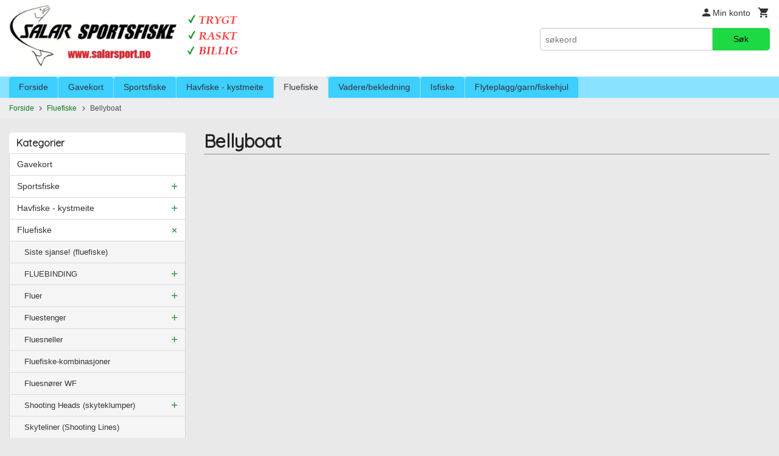

--- FILE ---
content_type: text/html
request_url: https://www.salarsport.no/butikk/fluefiske/bellyboat
body_size: 14420
content:
<!DOCTYPE html>

<!--[if IE 7]>    <html class="lt-ie10 lt-ie9 lt-ie8 ie7 no-js" lang="no"> <![endif]-->
<!--[if IE 8]>    <html class="lt-ie10 lt-ie9 ie8 no-js" lang="no"> <![endif]-->
<!--[if IE 9]>    <html class="lt-ie10 ie9 no-js" lang="no"> <![endif]-->
<!--[if (gt IE 9)|!(IE)]><!--> <html class="no-js" lang="no"> <!--<![endif]-->

<head prefix="og: http://ogp.me/ns# fb: http://ogp.me/ns/fb# product: http://ogp.me/ns/product#">
    <meta http-equiv="Content-Type" content="text/html; charset=UTF-8">
    <meta http-equiv="X-UA-Compatible" content="IE=edge">
    
                    <title>Bellyboat | Salar Sportsfiske</title>
        

    <meta name="description" content="Stort utvalg i sportsfiske, fluefiske, kystmeite og havfiske. Rask levering.">

    <meta name="keywords" content="">

<meta name="csrf-token" content="6HRuFifwecpZ9H9f26qRIzDIqzYjp9D44KWYI7WH">    <link rel="shortcut icon" href="/favicon.ico">
            <meta property="og:image" content="https://www.salarsport.no/assets/img/630/630/bilder_nettbutikk/2acbf820ef83fa6cc8c94413e02007e1-image.jpeg">
    <meta property="og:image:width" content="610">
    <meta property="og:image:height" content="450">


    <meta property="og:title" content="Bellyboat">
<meta property="og:type" content="product.group">


    <meta property="og:description" content="Stort utvalg i sportsfiske, fluefiske, kystmeite og havfiske. Rask levering.">

<meta property="og:url" content="https://www.salarsport.no/butikk/fluefiske/bellyboat">
<meta property="og:site_name" content="Salar Sportsfiske">
<meta property="og:locale" content="nb_NO"><!-- Pioneer scripts & style -->
<meta name="viewport" content="width=device-width, initial-scale=1.0, minimum-scale=1">
<!-- Android Lollipop theme support: http://updates.html5rocks.com/2014/11/Support-for-theme-color-in-Chrome-39-for-Android -->
<meta name="theme-color" content="#1DDA44">

<link href="/assets/themes/essence/css/essence.compiled.css?ver=1739133138" rel="preload" as="style">
<link href="/assets/themes/essence/css/essence.compiled.css?ver=1739133138" rel="stylesheet" type="text/css">


<script type="text/javascript" src="/assets/js/modernizr.min-dev.js"></script>
<script>
    window.FEATURES = (function() {
        var list = {"16":1,"24ai":1,"24chat":1,"24marketing":1,"24nb":1,"api":1,"barcode_order":1,"batch_process":1,"blog":1,"boxpacker":1,"criteo":1,"customer_stock_notification":1,"dhl":1,"discount":1,"discount_marketing_link":1,"dropshipping":1,"email_redesign":1,"facebook_dpa":1,"facebook_product_catalog":1,"fiken":1,"frontendfaq":1,"giftcard":1,"google_analytics_4":1,"google_shopping":1,"localization":1,"logistra_return_label":1,"mailmojo":1,"mega_menu":1,"modal_cart":1,"modal_cart_free_shipping_reminder":1,"modal_cart_products":1,"newsletter":1,"om2_multihandling":1,"om2_orderItemCustomSendDate":1,"pickuppoints":1,"pickuppoints_custom":1,"popup_module":1,"printnode":1,"product_bundles":1,"product_image_slider":1,"product_management_2":1,"product_management_2_customize_layout":1,"reseller":1,"slider":1,"snapchat":1,"stock_reminders":1,"text":1,"thumb_attribute_connection":1,"tripletex":1,"two":1,"two_search_api":1,"update_price_on_attribute_change":1,"users":1,"webshop":1};

        return {
            get: function(name) { return name in list; }
        };
    })();

    if (window.FEATURES.get('facebook_dpa')) {
                facebook_dpa_id = "832937077160450";
            }

</script>

   

<script async src="https://client.24nettbutikk.chat/embed.js" data-chat-id=""></script><script>function chat(){(window.lvchtarr=window.lvchtarr||[]).push(arguments)}</script><script>chat('placement', 'bottom-right');</script><!-- Global site tag (gtag.js) - Google Analytics -->
<script type="text/plain" data-category="analytics" async src="https://www.googletagmanager.com/gtag/js?id=G-82S7M9N0KV"></script>
<script type="text/plain" data-category="analytics">
  window.dataLayer = window.dataLayer || [];
  function gtag(){dataLayer.push(arguments);}
  gtag('js', new Date());

      gtag('config', 'G-9YCC3FPT92');
    gtag('config', 'G-82S7M9N0KV', {
      theme: 'essence',
      activeCheckout: 'apollo'
  });
</script>

<script>
    class Item {
        product = {};

        constructor(product) {
            this.product = product;
        }

        #setItemVariant() {
            this.product.item_variant = Array.from(document.querySelectorAll('div.product__attribute'))
                ?.reduce((previousValue, currentValue, currentIndex, array) => {
                    let selectOptions = Array.from(currentValue.children[1].children[0].children);

                    if (!selectOptions.some(option => option.tagName === 'OPTGROUP')) {
                        let attribute = currentValue.children[0].children[0].innerHTML;
                        let value = selectOptions.find(attributeValue => attributeValue.selected).innerHTML;

                        return previousValue += `${attribute}: ${value}${array.length && currentIndex !== array.length - 1 ? ', ' : ''}`;
                    }
                }, '');
        }

        #attachEventListeners() {
            document.querySelectorAll('select.js-attribute').forEach(selector => selector.addEventListener('change', () => this.#setItemVariant()));

            const buyProductButton = document.querySelector('button.js-product__buy-button');

            if (buyProductButton) {
                buyProductButton.addEventListener('click', () => {
                    gtag('event', 'add_to_cart', {
                        currency: 'NOK',
                        value: this.product.value,
                        items: [{ ...this.product, quantity: parseInt(document.getElementById('buy_count').value) }]
                    });
                });
            }

            const buyBundleButton = document.querySelector('button.js-bundle__buy-button');

            if (buyBundleButton) {
                buyBundleButton.addEventListener('click', () => {
                    gtag('event', 'add_to_cart', {
                        currency: 'NOK',
                        value: this.product.value,
                        items: [this.product]
                    });
                });
            }

            const wishListButton = document.querySelector('.product__wishlist-button:not(.disabled)');

            if (wishListButton) {
                wishListButton.addEventListener('click', () => {
                    gtag('event', 'add_to_wishlist', {
                        currency: 'NOK',
                        value: this.product.value,
                        items: [{ ...this.product, quantity: parseInt(document.getElementById('buy_count').value) }],
                    });
                });
            }
        }

        async initialize() {
            await this.#setItemVariant();
            this.#attachEventListeners();

            gtag('event', 'view_item', {
                currency: 'NOK',
                value: this.product.value,
                items: [this.product]
            });
        }
    }
</script>
<!-- Google Analytics -->
<script type="text/plain" data-category="analytics">

    (function (i, s, o, g, r, a, m) {
        i['GoogleAnalyticsObject'] = r;
        i[r] = i[r] || function () {
            (i[r].q = i[r].q || []).push(arguments)
        }, i[r].l = 1 * new Date();
        a = s.createElement(o),
            m = s.getElementsByTagName(o)[0];
        a.async = 1;
        a.src = g;
        m.parentNode.insertBefore(a, m)
    })(window, document, 'script', '//www.google-analytics.com/analytics.js', 'ga');

        ga('create', 'UA-135361058-1', 'auto');
        
    ga('create', 'UA-24343184-8', 'auto', '24nb');

        ga('24nb.send', 'pageview');

    
        ga('send', 'pageview');

    
    
</script>
<div id="sincos-sc"></div>

<script>
    window.SERVER_DATA={"checkoutUrl":"apollo","cartFullHeight":1,"languageId":"1","currency":"NOK","usesFreeShippingReminder":false,"freeShippingCutoff":"8000","useProductUpSell":true,"googleAnalytics4Enabled":true};
</script>
<script src="/js/slider-cart.js?v=92f548de5fc28f3f8f7079c8ad30e93f" type="text/javascript"></script>
<script src="https://assets.mailmojo.no/sdk.js" data-token="L91ey9pBwiCvR0uCIO8KALuOZnySFC" async></script>
<meta name="google-site-verification" content="8Qnypyr6D4AZVZd1VjoLbUfkB8VJlUTyutndGSLaQzk" />


<link rel="stylesheet" href="/css/cookie_consent.css">
<script defer src="/js/cookie_consent.js"></script>
<script>
    window.dataLayer = window.dataLayer || [];
    function gtag(){dataLayer.push(arguments);}

    // Set default consent to 'denied' as a placeholder
    // Determine actual values based on your own requirements
    gtag('consent', 'default', {
        'ad_storage': 'denied',
        'ad_user_data': 'denied',
        'ad_personalization': 'denied',
        'analytics_storage': 'denied',
        'url_passthrough': 'denied'
    });

</script>

<script>

    window.addEventListener('load', function(){

        CookieConsent.run({
            cookie: {
                name: 'cookie_consent_cookie',
                domain: window.location.hostname,
                path: '/',
                expiresAfterDays: 30,
                sameSite: 'Lax'
            },
            disablePageInteraction: true,
            guiOptions: {
                consentModal: {
                    layout: 'box inline',
                    position: 'middle center',
                    equalWeightButtons: false,
                }
            },
            categories: {
                necessary: {
                    enabled: true,
                    readonly: true,
                },
                analytics: {},
                targeting: {}
            },
            language: {
                default: 'no',
                translations: {
                    no: {
                        consentModal: {
                            title: 'Vi bruker cookies!',
                            description: '<p>Vi benytter første- og tredjeparts cookies (informasjonskapsler).</p><br><br><p>Cookies bruker til: </p><br><ul style="padding-left:3px;"><li>Nødvendige funksjoner på nettsiden</li><li>Analyse og statistikk</li><li>Markedsføring som kan brukes for personlig tilpasning av annonser</li></ul><br><p>Velg “Godta alle” om du aksepterer vår bruk av cookie. Hvis du ønsker å endre på cookie-innstillingene, velg “La meg velge selv”.</p><br><p>Les mer om vår Cookie policy <a href="/side/cookies">her.</a></p>',
                            acceptAllBtn: 'Godta alle',
                            acceptNecessaryBtn: 'Godta kun nødvendige',
                            showPreferencesBtn: 'La meg velge selv',
                        },
                        preferencesModal: {
                            title: 'Innstillinger',
                            acceptAllBtn: 'Godta alle',
                            acceptNecessaryBtn: 'Godta kun nødvendige',
                            savePreferencesBtn: 'Lagre og godta innstillinger',
                            closeIconLabel: 'Lukk',
                            sections: [
                                {
                                    title: 'Bruk av cookies 📢',
                                    description: 'Vi bruker cookies for å sikre deg en optimal opplevelse i nettbutikken vår. Noen cookies er påkrevd for at nettbutikken skal fungere. Les mer om vår <a href="/side/sikkerhet_og_personvern" class="cc-link">personvernerklæring</a>.'
                                },
                                {
                                    title: 'Helt nødvendige cookies',
                                    description: 'Cookies som er helt nødvendig for at nettbutikken skal fungere. Man får ikke handlet i nettbutikken uten disse.',
                                },
                                {
                                    title: 'Cookies rundt analyse og oppsamling av statistikk',
                                    description: 'Cookie som lagrer anonym statistikk av besøkende i nettbutikken. Disse brukes av nettbutikkeier for å lære seg mer om hvem publikummet sitt er.',
                                    linkedCategory: 'analytics'
                                },
                                {
                                    title: 'Cookies rundt markedsføring og retargeting',
                                    description: 'Cookies som samler informasjon om din bruk av nettsiden slik at markedsføring kan tilpasses deg.',
                                    linkedCategory: 'targeting'
                                },
                                {
                                    title: 'Mer informasjon',
                                    description: 'Ved spørsmål om vår policy rundt cookies og dine valg, ta gjerne kontakt med oss på <a href="mailto:info@salarsport.no">info@salarsport.no</a>.'
                                }
                            ]
                        }
                    }
                }
            }
        });
    });
</script>

<script type="text/plain" data-category="targeting">
    window.dataLayer = window.dataLayer || [];
    function gtag(){ dataLayer.push(arguments); }
    gtag('consent', 'update', {
        'ad_storage': 'granted',
        'ad_user_data': 'granted',
        'ad_personalization': 'granted'
    });
</script>

<script type="text/plain" data-category="analytics">
    window.dataLayer = window.dataLayer || [];
    function gtag(){ dataLayer.push(arguments); }
    gtag('consent', 'update', {
        'analytics_storage': 'granted',
        'url_passthrough': 'granted'
    });
</script>

            <meta name="google-site-verification" content="ecWgy1m0sC1wlr6qJoGhz577_ORSVVVbuAwBoMssdaU" /></head>

<body class="">

    <a href="#main-content" class="sr-only">Gå til innholdet</a>

<div id="outer-wrap">
    <div id="inner-wrap" class="content-wrapper">

                                        <header id="top" role="banner" class="header-row">
    <div id="logo-row" class="header-bg">
    <div class="row">
        <div class="small-5 medium-4 columns">
            <div id="logo" class="logo-wrapper">
    <a href="https://www.salarsport.no/" class="neutral-link">

        
            <span class="vertical-pos-helper"></span><img src="/bilder_diverse/e43c6bcf93a180916a75fa8ed2146ca3e43c6bcf93a180916a75fa8ed2146ca3-image.png" alt="Stort utvalg i sportsfiske, fluefiske, kystmeite og havfiske. Rask levering." class="logo-img">

        
    </a>
</div>
        </div>
        <div class="small-7 medium-8 columns hide-for-print utilities">
            <div class="row">
                <div class="columns">
                    <ul class="nav--horizontal--right utils-nav" id="tools-nav">
                                                <li class="utils-nav__item">
                            <a href="/konto" class="neutral-link setting__button">
                                <i class="icon icon-person icon-large"></i><span>Min konto</span>
                            </a>
                        </li>
                        <li class="utils-nav__item">
                            <div class="cart-and-checkout right ">
    <a href="https://www.salarsport.no/kasse" class="neutral-link cart-button cart-button--empty">
        <i class="icon-shopping-cart cart-button__icon icon-large"></i><span class="cart-button__text">Handlevogn</span>
        <span class="cart-button__quantity">0</span>
        <span class="cart-button__sum">0,00</span>
        <span class="cart-button__currency">NOK</span>
    </a>

    <a href="https://www.salarsport.no/kasse" class="button show-for-medium-up checkout-button call-to-action-color-bg">Kasse <i class="icon-chevron-right cart-icon icon-large"></i></a>
</div>                        </li>
                    </ul>
                </div>
            </div>
            <div class="row show-for-large-up">
                <div class="columns">
                    <div class="header__search__wrapper">
                        <form action="https://www.salarsport.no/search" accept-charset="UTF-8" method="get" class="js-product-search-form" autocomplete="off">    <div class="row collapse postfix-radius">
        <div class="small-9 columns product-search">
            
<input type="text" name="q" value="" id="search-box__input" tabindex="0" maxlength="80" class="inputfelt_sokproduktmarg" placeholder="søkeord"  />
    <input type="submit" class="search-box__submit button small primary-color-bg hidden"  value="Søk"/>


    <div class="js-product-search-results product-search-results is-hidden">
        <p class="js-product-search__no-hits product-search__no-hits is-hidden">Ingen treff</p>
        <div class="js-product-search__container product-search__container is-hidden"></div>
        <p class="js-product-search__extra-hits product-search__extra-hits is-hidden">
            <a href="#" class="themed-nav">&hellip;vis flere treff (<span class="js-product-search__num-extra-hits"></span>)</a>
        </p>
    </div>
        </div>
        <div class="small-3 columns">
            <button type="submit" tabindex="0" class="button postfix js-product-search-submit primary-color-bg">Søk</button>
        </div>
    </div>
</form>                    </div>
                </div>
            </div>
        </div>
    </div>
</div></header>

<nav id="nav-compact" class="navigation-bg main-nav nav-compact hide-for-large-up hide-for-print">
    <div class="row">
        <div class="columns">
            <ul class="main-nav__top-level">
                <li class="left main-nav__item level-0">
                    <a id="nav-open-btn" href="#nav"><i class="icon-menu icon-large"></i> Meny</a>
                </li>
                <li class="right main-nav__item level-0">
                        <form action="https://www.salarsport.no/search" accept-charset="UTF-8" method="get" class="search-box__container" autocomplete="off">        
<input type="text" name="q" value="" id="search-box__input--small" tabindex="0" maxlength="80" class="inputfelt_sokproduktmarg search-box__input" placeholder="søkeord"  />
    <input type="submit" class="search-box__submit button small primary-color-bg hidden"  value="Søk"/>

    <label for="search-box__input--small" class="search-box__label"><span class="icon-search icon-large"></span></label>
        <input type="submit" id="search-submit">
    </form>                </li>
            </ul>
        </div>
    </div>
</nav><nav id="nav" class="navigation-bg main-nav nav-offcanvas js-arrow-key-nav hide-for-print" role="navigation">
    <div class="block row">
        <div class="columns"> 
            <h2 class="block-title nav-offcanvas__title">Produkter</h2>
                        <ul id="main-menu" class="sm main-nav__list level-0" data-mer="Mer">
<li class="main-nav__item level-0"><a class="main-nav__frontpage-link" href="http://www.salarsport.no">Forside</a></li><li class="main-nav__item level-0"><a href="/butikk/gavekort" >Gavekort</a></li><li class="main-nav__item parent level-0"><a href="/butikk/sportsfiske-diverse" >Sportsfiske</a><ul class="main-nav__submenu level-1" data-mer="Mer">
<li class="main-nav__item level-1"><a href="/butikk/sportsfiske-diverse/haspel-sneller" >Haspel-sneller</a></li><li class="main-nav__item level-1"><a href="/butikk/sportsfiske-diverse/haspelstenger-2019" >Haspelstenger </a></li><li class="main-nav__item level-1"><a href="/butikk/sportsfiske-diverse/haspel-kombinasjoner" >Haspel-kombinasjoner</a></li><li class="main-nav__item parent level-1"><a href="/butikk/sportsfiske-diverse/sluk-spinnere" >Sluk, wobblere...</a><ul class="main-nav__submenu level-2" data-mer="Mer">
<li class="main-nav__item level-2"><a href="/butikk/sportsfiske-diverse/sluk-spinnere/allround-sluker" >Tasmanian Devil</a></li><li class="main-nav__item level-2"><a href="/butikk/sportsfiske-diverse/sluk-spinnere/moresilda" >Møresilda</a></li><li class="main-nav__item level-2"><a href="/butikk/sportsfiske-diverse/sluk-spinnere/orretsluk" >Ørretsluker</a></li><li class="main-nav__item level-2"><a href="/butikk/sportsfiske-diverse/sluk-spinnere/sjoorretsluker" >Sjøørretsluker</a></li><li class="main-nav__item level-2"><a href="/butikk/sportsfiske-diverse/sluk-spinnere/laksesluker" >Laksesluker</a></li><li class="main-nav__item level-2"><a href="/butikk/sportsfiske-diverse/sluk-spinnere/sjosluk" >Sjøsluker</a></li><li class="main-nav__item level-2"><a href="/butikk/sportsfiske-diverse/sluk-spinnere/shads-1" >Shad</a></li><li class="main-nav__item level-2"><a href="/butikk/sportsfiske-diverse/sluk-spinnere/wobblers" >Wobblere</a></li></ul>
</li><li class="main-nav__item level-1"><a href="/butikk/sportsfiske-diverse/agn" >Agn/luktstoff</a></li><li class="main-nav__item level-1"><a href="/butikk/sportsfiske-diverse/svivler-hemper-splittringer" >Svivler, hemper....</a></li><li class="main-nav__item level-1"><a href="/butikk/sportsfiske-diverse/snorer-liner" >Liner, mono & braid</a></li><li class="main-nav__item parent level-1"><a href="/butikk/sportsfiske-diverse/kroker" >Kroker</a><ul class="main-nav__submenu level-2" data-mer="Mer">
<li class="main-nav__item level-2"><a href="/butikk/sportsfiske-diverse/kroker/enkelkroker" >Enkelkroker</a></li><li class="main-nav__item level-2"><a href="/butikk/sportsfiske-diverse/kroker/trippelkroker" >Trippelkroker</a></li></ul>
</li><li class="main-nav__item level-1"><a href="/butikk/sportsfiske-diverse/skrin-bokser-vesker" >Skrin, bokser, vesker</a></li><li class="main-nav__item level-1"><a href="/butikk/sportsfiske-diverse/bly-sokker" >Bly, søkker</a></li><li class="main-nav__item level-1"><a href="/butikk/sportsfiske-diverse/kastedupper" >Kastedupper</a></li><li class="main-nav__item level-1"><a href="/butikk/sportsfiske-diverse/hav-klepp" >Håv & klepp</a></li><li class="main-nav__item level-1"><a href="/butikk/sportsfiske-diverse/verktoy" >Verktøy & vekter</a></li><li class="main-nav__item level-1"><a href="/butikk/sportsfiske-diverse/stangringer" >Stangringer</a></li><li class="main-nav__item level-1"><a href="/butikk/sportsfiske-diverse/oter" >Oter</a></li></ul>
</li><li class="main-nav__item parent level-0"><a href="/butikk/havfiske-kystmeite" >Havfiske - kystmeite</a><ul class="main-nav__submenu level-1" data-mer="Mer">
<li class="main-nav__item level-1"><a href="/butikk/havfiske-kystmeite/sneller" >Havfiskesneller</a></li><li class="main-nav__item level-1"><a href="/butikk/havfiske-kystmeite/stenger" >Havfiskestenger</a></li><li class="main-nav__item level-1"><a href="/butikk/havfiske-kystmeite/kombinasjoner-1" >Havfiske-pakker</a></li><li class="main-nav__item level-1"><a href="/butikk/havfiske-kystmeite/stenger-kystmeite-surfcasting" >Stenger- kystmeite/surfcasting</a></li><li class="main-nav__item level-1"><a href="/butikk/havfiske-kystmeite/sneller-kystmeite-surfcasting" >Sneller- kystmeite/surfcasting</a></li><li class="main-nav__item parent level-1"><a href="/butikk/havfiske-kystmeite/liner-braid-mono" >Liner (braid & mono)</a><ul class="main-nav__submenu level-2" data-mer="Mer">
<li class="main-nav__item level-2"><a href="/butikk/havfiske-kystmeite/liner-braid-mono/fortomsmateriale-1" >Fortomsmateriale</a></li><li class="main-nav__item level-2"><a href="/butikk/havfiske-kystmeite/liner-braid-mono/braid-mono-1" >Braid & mono 1</a></li></ul>
</li><li class="main-nav__item parent level-1"><a href="/butikk/havfiske-kystmeite/oppheng1" >Hav/sjøfiske-oppheng</a><ul class="main-nav__submenu level-2" data-mer="Mer">
<li class="main-nav__item level-2"><a href="/butikk/havfiske-kystmeite/oppheng1/havfiskeoppheng1" >Havfiskeoppheng</a></li><li class="main-nav__item level-2"><a href="/butikk/havfiske-kystmeite/oppheng1/hekler1" >Sjøfiske-hekler</a></li><li class="main-nav__item level-2"><a href="/butikk/havfiske-kystmeite/oppheng1/surfcasting-kystmeiteoppheng" >Surfcasting-kystmeiteoppheng</a></li></ul>
</li><li class="main-nav__item level-1"><a href="/butikk/havfiske-kystmeite/shads" >Shads</a></li><li class="main-nav__item level-1"><a href="/butikk/havfiske-kystmeite/pilk" >Pilk</a></li><li class="main-nav__item level-1"><a href="/butikk/havfiske-kystmeite/attraktor1" >Attraktor</a></li><li class="main-nav__item level-1"><a href="/butikk/havfiske-kystmeite/kroker-sjo-havfiske" >Kroker (sjø/havfiske)</a></li><li class="main-nav__item level-1"><a href="/butikk/havfiske-kystmeite/swivels-snaps-1" >Swivels & Snaps</a></li><li class="main-nav__item level-1"><a href="/butikk/havfiske-kystmeite/gummimakk-jighaler" >Gummimakk, tinnbeit</a></li><li class="main-nav__item level-1"><a href="/butikk/havfiske-kystmeite/hoder-oyer-jigghoder" >Hoder, øyer, jigghoder</a></li><li class="main-nav__item level-1"><a href="/butikk/havfiske-kystmeite/agnbom" >Agnbom, glidebom</a></li><li class="main-nav__item level-1"><a href="/butikk/havfiske-kystmeite/surfcasting-tilbehor" >Surfcasting-tilbehør</a></li><li class="main-nav__item level-1"><a href="/butikk/havfiske-kystmeite/blysokker1" >Blysøkker</a></li><li class="main-nav__item level-1"><a href="/butikk/havfiske-kystmeite/agntrad-agnstrompe" >Agntråd, agnstrømpe</a></li><li class="main-nav__item level-1"><a href="/butikk/havfiske-kystmeite/bags-rig-winders-tacklemapper" >Bags, rig winders, tacklemapper</a></li><li class="main-nav__item level-1"><a href="/butikk/havfiske-kystmeite/agn-diverse" >Agn, diverse</a></li><li class="main-nav__item level-1"><a href="/butikk/havfiske-kystmeite/tilbehor-havkystmeite" >Tilbehør (hav/kystmeite)</a></li><li class="main-nav__item level-1"><a href="/butikk/havfiske-kystmeite/tripod-stangholdere" >Tripod, stangholdere, nappvarslerer</a></li></ul>
</li><li class="main-nav__item selected parent level-0"><a href="/butikk/fluefiske" >Fluefiske</a><ul class="main-nav__submenu active level-1" data-mer="Mer">
<li class="main-nav__item selected_sibl level-1"><a href="/butikk/fluefiske/restesalg-fluefiske" >Siste sjanse! (fluefiske)</a></li><li class="main-nav__item selected_sibl parent level-1"><a href="/butikk/fluefiske/fluebinding" >FLUEBINDING</a><ul class="main-nav__submenu level-2" data-mer="Mer">
<li class="main-nav__item level-2"><a href="/butikk/fluefiske/fluebinding/fluebindersett" >Fluebindersett</a></li><li class="main-nav__item level-2"><a href="/butikk/fluefiske/fluebinding/bindestikker-1" >Bindestikker, tubeholdere</a></li><li class="main-nav__item level-2"><a href="/butikk/fluefiske/fluebinding/tradholdere" >Trådholder, verktøy</a></li><li class="main-nav__item level-2"><a href="/butikk/fluefiske/fluebinding/krok" >Fluebinderkrok</a></li><li class="main-nav__item level-2"><a href="/butikk/fluefiske/fluebinding/lakk-lim-epoxy" >Lakk, UV-lim, Superlim</a></li><li class="main-nav__item level-2"><a href="/butikk/fluefiske/fluebinding/bindetrad" >Bindetråd</a></li><li class="main-nav__item level-2"><a href="/butikk/fluefiske/fluebinding/tinsel-floss-flatbraid" >Tinsel, floss & flatbraid</a></li><li class="main-nav__item level-2"><a href="/butikk/fluefiske/fluebinding/dubbing-kroppsmateriale" >Dubbing, kroppsmateriale</a></li><li class="main-nav__item level-2"><a href="/butikk/fluefiske/fluebinding/har" >Hår</a></li><li class="main-nav__item level-2"><a href="/butikk/fluefiske/fluebinding/fjar" >Fjær, nakker</a></li><li class="main-nav__item level-2"><a href="/butikk/fluefiske/fluebinding/flash-syntetisk" >Flash, syntetisk</a></li><li class="main-nav__item level-2"><a href="/butikk/fluefiske/fluebinding/oynehoder" >Øyne/hoder</a></li><li class="main-nav__item level-2"><a href="/butikk/fluefiske/fluebinding/pro-sportfisher" >Tubeflue-materialer</a></li><li class="main-nav__item level-2"><a href="/butikk/fluefiske/fluebinding/diverse-fluebinding" >Diverse fluebinding</a></li></ul>
</li><li class="main-nav__item selected_sibl parent level-1"><a href="/butikk/fluefiske/fluer" >Fluer</a><ul class="main-nav__submenu level-2" data-mer="Mer">
<li class="main-nav__item level-2"><a href="/butikk/fluefiske/fluer/laksefluer-1" >Laksefluer</a></li><li class="main-nav__item level-2"><a href="/butikk/fluefiske/fluer/orretfluer" >Ørretfluer</a></li><li class="main-nav__item level-2"><a href="/butikk/fluefiske/fluer/sjoorretfluer" >Sjøørretfluer</a></li><li class="main-nav__item level-2"><a href="/butikk/fluefiske/fluer/fluesett" >Fluesett</a></li></ul>
</li><li class="main-nav__item selected_sibl parent level-1"><a href="/butikk/fluefiske/fluestenger" >Fluestenger</a><ul class="main-nav__submenu level-2" data-mer="Mer">
<li class="main-nav__item level-2"><a href="/butikk/fluefiske/fluestenger/nam-flyrods" >NAM Fly Rods</a></li><li class="main-nav__item level-2"><a href="/butikk/fluefiske/fluestenger/primal-fly-rods" >Primal Fly Rods</a></li><li class="main-nav__item level-2"><a href="/butikk/fluefiske/fluestenger/scott" >Scott Fly Rods</a></li><li class="main-nav__item level-2"><a href="/butikk/fluefiske/fluestenger/guideline" >Guideline Fly Rods</a></li><li class="main-nav__item level-2"><a href="/butikk/fluefiske/fluestenger/hardy" >Hardy Fly Rods</a></li><li class="main-nav__item level-2"><a href="/butikk/fluefiske/fluestenger/g-loomis-fly-rods" >G. Loomis Fly Rods</a></li></ul>
</li><li class="main-nav__item selected_sibl parent level-1"><a href="/butikk/fluefiske/fluesneller" >Fluesneller</a><ul class="main-nav__submenu level-2" data-mer="Mer">
<li class="main-nav__item level-2"><a href="/butikk/fluefiske/fluesneller/einarsson-fly-reels" >Einarsson Fly Reels</a></li><li class="main-nav__item level-2"><a href="/butikk/fluefiske/fluesneller/lamson-sneller" >Lamson sneller</a></li><li class="main-nav__item level-2"><a href="/butikk/fluefiske/fluesneller/primal-fly-reels" >Flylab Fly Reels</a></li><li class="main-nav__item level-2"><a href="/butikk/fluefiske/fluesneller/hardy-sneller" >Hardy sneller</a></li><li class="main-nav__item level-2"><a href="/butikk/fluefiske/fluesneller/guideline-sneller" >Guideline sneller</a></li><li class="main-nav__item level-2"><a href="/butikk/fluefiske/fluesneller/froedinflies-1" >Frödinflies Reels</a></li><li class="main-nav__item level-2"><a href="/butikk/fluefiske/fluesneller/greys" >Greys Reels</a></li><li class="main-nav__item level-2"><a href="/butikk/fluefiske/fluesneller/abel-fly-reels" >Abel Fly Reels</a></li></ul>
</li><li class="main-nav__item selected_sibl level-1"><a href="/butikk/fluefiske/fluefiske-pakker" >Fluefiske-kombinasjoner</a></li><li class="main-nav__item selected_sibl level-1"><a href="/butikk/fluefiske/fluesnorer-wf" >Fluesnører WF</a></li><li class="main-nav__item selected_sibl parent level-1"><a href="/butikk/fluefiske/shooting-heads" >Shooting Heads (skyteklumper)</a><ul class="main-nav__submenu level-2" data-mer="Mer">
<li class="main-nav__item level-2"><a href="/butikk/fluefiske/shooting-heads/sa-headway" >Scientific Anglers</a></li><li class="main-nav__item level-2"><a href="/butikk/fluefiske/shooting-heads/nam-shooting-heads" >NAM Shooting Heads</a></li><li class="main-nav__item level-2"><a href="/butikk/fluefiske/shooting-heads/rio" >RIO</a></li><li class="main-nav__item level-2"><a href="/butikk/fluefiske/shooting-heads/guideline-3d-1" >Guideline</a></li><li class="main-nav__item level-2"><a href="/butikk/fluefiske/shooting-heads/froedinflies-2" >Frödinflies Shooting Heads</a></li><li class="main-nav__item level-2"><a href="/butikk/fluefiske/shooting-heads/fluesnore-oppbevaring" >Fluesnøre - oppbevaring</a></li></ul>
</li><li class="main-nav__item selected_sibl level-1"><a href="/butikk/fluefiske/skyteliner" >Skyteliner (Shooting Lines)</a></li><li class="main-nav__item selected_sibl level-1"><a href="/butikk/fluefiske/backing-gel-spun" >Backing (gel spun/dacron)</a></li><li class="main-nav__item selected_sibl parent level-1"><a href="/butikk/fluefiske/fortom-tippet" >Fortom - tippet</a><ul class="main-nav__submenu level-2" data-mer="Mer">
<li class="main-nav__item level-2"><a href="/butikk/fluefiske/fortom-tippet/tippet-fortomsmateriale" >Tippet - fortomsmateriale</a></li><li class="main-nav__item level-2"><a href="/butikk/fluefiske/fortom-tippet/ferdige-fortommer" >Fortommer (mono, fluorcarbon)</a></li><li class="main-nav__item level-2"><a href="/butikk/fluefiske/fortom-tippet/polyleaders-sonar-leaders" >Poly Leaders, Sonar-leaders</a></li><li class="main-nav__item level-2"><a href="/butikk/fluefiske/fortom-tippet/tilbehor-1" >Tilbehør</a></li></ul>
</li><li class="main-nav__item selected_sibl parent level-1"><a href="/butikk/fluefiske/fluebokser" >Fluebokser</a><ul class="main-nav__submenu level-2" data-mer="Mer">
<li class="main-nav__item level-2"><a href="/butikk/fluefiske/fluebokser/c6f-bokser-medium" >C&F bokser</a></li><li class="main-nav__item level-2"><a href="/butikk/fluefiske/fluebokser/guideline-fluebokser" >Guideline fluebokser</a></li><li class="main-nav__item level-2"><a href="/butikk/fluefiske/fluebokser/froedin-salar-fluebokser" >Frödin Salar fluebokser</a></li></ul>
</li><li class="main-nav__item selected_sibl level-1"><a href="/butikk/fluefiske/diverse" >Linekurver</a></li><li class="main-nav__item selected_sibl parent level-1"><a href="/butikk/fluefiske/briller" >Briller</a><ul class="main-nav__submenu level-2" data-mer="Mer">
<li class="main-nav__item level-2"><a href="/butikk/fluefiske/briller/guideline-briller" >Guideline briller</a></li><li class="main-nav__item level-2"><a href="/butikk/fluefiske/briller/bajio-briller" >BAJIO briller</a></li><li class="main-nav__item level-2"><a href="/butikk/fluefiske/briller/smith-briller" >SMITH briller</a></li><li class="main-nav__item level-2"><a href="/butikk/fluefiske/briller/briller-tilbehor" >Briller, tilbehør</a></li></ul>
</li><li class="main-nav__item selected_sibl parent level-1"><a href="/butikk/fluefiske/verktoy" >Verktøy</a><ul class="main-nav__submenu level-2" data-mer="Mer">
<li class="main-nav__item level-2"><a href="/butikk/fluefiske/verktoy/forceps" >Clippers & Forceps</a></li><li class="main-nav__item level-2"><a href="/butikk/fluefiske/verktoy/verktoy-holdere" >Tilbehør, verktøy</a></li></ul>
</li><li class="main-nav__item selected_sibl level-1"><a href="/butikk/fluefiske/preparater" >Flyte/synkemidler</a></li><li class="main-nav__item selected_sibl level-1"><a href="/butikk/fluefiske/snore-preparater" >Snøre-midler</a></li><li class="main-nav__item selected_sibl level-1"><a href="/butikk/fluefiske/bags-packs-tilbehor" >Bags & packs</a></li><li class="main-nav__item selected_sibl level-1"><a href="/butikk/fluefiske/haver" >Håver, tilbehør, vadestav</a></li><li class="main-nav__item selected_sibl level-1"><a href="/butikk/fluefiske/stangholdere" >Stangholdere</a></li><li class="main-nav__item selected_sibl level-1"><a href="/butikk/fluefiske/linekurver-line-basket" >Lim, løkker, div.</a></li></ul>
</li><li class="main-nav__item parent level-0"><a href="/butikk/vadere-bekledning" >Vadere/bekledning</a><ul class="main-nav__submenu level-1" data-mer="Mer">
<li class="main-nav__item level-1"><a href="/butikk/vadere-bekledning/impregnering-vask" >Impregnering, lappesaker, vask</a></li><li class="main-nav__item level-1"><a href="/butikk/vadere-bekledning/caps" >Caps,hatter & luer</a></li><li class="main-nav__item level-1"><a href="/butikk/vadere-bekledning/primaloft" >Primaloft, isolasjon</a></li><li class="main-nav__item level-1"><a href="/butikk/vadere-bekledning/vadepakker" >Vadepakker</a></li><li class="main-nav__item level-1"><a href="/butikk/vadere-bekledning/vadebukser" >Vadebukser</a></li><li class="main-nav__item level-1"><a href="/butikk/vadere-bekledning/vadesko" >Vadesko</a></li><li class="main-nav__item level-1"><a href="/butikk/vadere-bekledning/jakker" >Jakker</a></li><li class="main-nav__item level-1"><a href="/butikk/vadere-bekledning/fleece-undertoy" >Fleece & undertøy</a></li><li class="main-nav__item level-1"><a href="/butikk/vadere-bekledning/bugstopper" >Bugstopper</a></li><li class="main-nav__item level-1"><a href="/butikk/vadere-bekledning/skjorter-bukser-genser" >Skjorter, t-skjorter & hoody </a></li><li class="main-nav__item level-1"><a href="/butikk/vadere-bekledning/vester" >Vester</a></li><li class="main-nav__item level-1"><a href="/butikk/vadere-bekledning/sokker" >Sokker</a></li><li class="main-nav__item level-1"><a href="/butikk/vadere-bekledning/hansker" >Hansker</a></li><li class="main-nav__item level-1"><a href="/butikk/vadere-bekledning/vadestovler" >Vadestøvler</a></li><li class="main-nav__item level-1"><a href="/butikk/vadere-bekledning/tilbehor" >Tilbehør</a></li></ul>
</li><li class="main-nav__item level-0"><a href="/butikk/isfiske" >Isfiske </a></li><li class="main-nav__item level-0"><a href="/butikk/fiskehjul" >Flyteplagg/garn/fiskehjul</a></li></ul>
        </div>
    </div>

            <a class="main-nav__close-btn exit-off-canvas" id="nav-close-btn" href="#top">Lukk <i class="icon-chevron-right icon-large"></i></a>
    </nav>
    <div class="breadcrumbs-bg">
        <div class="row">
            <div class="columns">
                <ul class="breadcrumbs" itemscope itemtype="http://schema.org/BreadcrumbList"><li class="breadcrumbs__item breadcrumbs__home"><a href="https://www.salarsport.no/">Forside</a></li><li class="breadcrumbs__item" itemprop="itemListElement" itemscope itemtype="http://schema.org/ListItem"><a itemtype="http://schema.org/Thing" itemprop="item" href="https://www.salarsport.no/butikk/fluefiske"><span itemprop="name">Fluefiske</span></a> <meta itemprop="position" content="1" /></li><li class="breadcrumbs__item current" itemprop="itemListElement" itemscope itemtype="http://schema.org/ListItem"><span><span itemprop="name">Bellyboat</span></span><meta itemtype="http://schema.org/Thing" content="https://www.salarsport.no/butikk/fluefiske/bellyboat" itemprop="item"><meta itemprop="position" content="2" /></li><meta itemprop="numberOfItems" content="2"><meta itemprop="itemListOrder" content="Ascending"></ul>
            </div>
        </div>
    </div>
                <div id="main" class="main-content">
    <div class="row">
        <div class="columns">
            <div id="main-content" class="body-bg" tabindex="-1">
                <div class="row">
    <div class="columns show-for-large-up large-3 sidebar">
        <div class="block">
    <div class="block__box">
    
        <div class="block__box__headline-wrapper">
            <h3 class="block__box__headline nav-side__header">Kategorier</h3>
        </div>
        
        <nav role="navigation" class="nav-side block__box__content">
            <ul id="splitmenu" class="toggle_panel level-0" data-mer="Mer">
<li class="block-nav__item neutral-link level-0"><a href="/butikk/gavekort" >Gavekort</a></li><li class="block-nav__item neutral-link parent level-0"><a href="/butikk/sportsfiske-diverse" >Sportsfiske</a><span class="js-toggle-visibility  main-nav__toggle" data-toggle="#splitmenu #submenu_377"></span><ul id="submenu_377" class="block-nav__submenu level-1" data-mer="Mer">
<li class="block-nav__item neutral-link level-1"><a href="/butikk/sportsfiske-diverse/haspel-sneller" >Haspel-sneller</a></li><li class="block-nav__item neutral-link level-1"><a href="/butikk/sportsfiske-diverse/haspelstenger-2019" >Haspelstenger </a></li><li class="block-nav__item neutral-link level-1"><a href="/butikk/sportsfiske-diverse/haspel-kombinasjoner" >Haspel-kombinasjoner</a></li><li class="block-nav__item neutral-link parent level-1"><a href="/butikk/sportsfiske-diverse/sluk-spinnere" >Sluk, wobblere...</a><span class="js-toggle-visibility  main-nav__toggle" data-toggle="#submenu_377 #submenu_488"></span><ul id="submenu_488" class="block-nav__submenu level-2" data-mer="Mer">
<li class="block-nav__item neutral-link level-2"><a href="/butikk/sportsfiske-diverse/sluk-spinnere/allround-sluker" >Tasmanian Devil</a></li><li class="block-nav__item neutral-link level-2"><a href="/butikk/sportsfiske-diverse/sluk-spinnere/moresilda" >Møresilda</a></li><li class="block-nav__item neutral-link level-2"><a href="/butikk/sportsfiske-diverse/sluk-spinnere/orretsluk" >Ørretsluker</a></li><li class="block-nav__item neutral-link level-2"><a href="/butikk/sportsfiske-diverse/sluk-spinnere/sjoorretsluker" >Sjøørretsluker</a></li><li class="block-nav__item neutral-link level-2"><a href="/butikk/sportsfiske-diverse/sluk-spinnere/laksesluker" >Laksesluker</a></li><li class="block-nav__item neutral-link level-2"><a href="/butikk/sportsfiske-diverse/sluk-spinnere/sjosluk" >Sjøsluker</a></li><li class="block-nav__item neutral-link level-2"><a href="/butikk/sportsfiske-diverse/sluk-spinnere/shads-1" >Shad</a></li><li class="block-nav__item neutral-link level-2"><a href="/butikk/sportsfiske-diverse/sluk-spinnere/wobblers" >Wobblere</a></li></ul>
</li><li class="block-nav__item neutral-link level-1"><a href="/butikk/sportsfiske-diverse/agn" >Agn/luktstoff</a></li><li class="block-nav__item neutral-link level-1"><a href="/butikk/sportsfiske-diverse/svivler-hemper-splittringer" >Svivler, hemper....</a></li><li class="block-nav__item neutral-link level-1"><a href="/butikk/sportsfiske-diverse/snorer-liner" >Liner, mono & braid</a></li><li class="block-nav__item neutral-link parent level-1"><a href="/butikk/sportsfiske-diverse/kroker" >Kroker</a><span class="js-toggle-visibility  main-nav__toggle" data-toggle="#submenu_377 #submenu_387"></span><ul id="submenu_387" class="block-nav__submenu level-2" data-mer="Mer">
<li class="block-nav__item neutral-link level-2"><a href="/butikk/sportsfiske-diverse/kroker/enkelkroker" >Enkelkroker</a></li><li class="block-nav__item neutral-link level-2"><a href="/butikk/sportsfiske-diverse/kroker/trippelkroker" >Trippelkroker</a></li></ul>
</li><li class="block-nav__item neutral-link level-1"><a href="/butikk/sportsfiske-diverse/skrin-bokser-vesker" >Skrin, bokser, vesker</a></li><li class="block-nav__item neutral-link level-1"><a href="/butikk/sportsfiske-diverse/bly-sokker" >Bly, søkker</a></li><li class="block-nav__item neutral-link level-1"><a href="/butikk/sportsfiske-diverse/kastedupper" >Kastedupper</a></li><li class="block-nav__item neutral-link level-1"><a href="/butikk/sportsfiske-diverse/hav-klepp" >Håv & klepp</a></li><li class="block-nav__item neutral-link level-1"><a href="/butikk/sportsfiske-diverse/verktoy" >Verktøy & vekter</a></li><li class="block-nav__item neutral-link level-1"><a href="/butikk/sportsfiske-diverse/stangringer" >Stangringer</a></li><li class="block-nav__item neutral-link level-1"><a href="/butikk/sportsfiske-diverse/oter" >Oter</a></li></ul>
</li><li class="block-nav__item neutral-link parent level-0"><a href="/butikk/havfiske-kystmeite" >Havfiske - kystmeite</a><span class="js-toggle-visibility  main-nav__toggle" data-toggle="#splitmenu #submenu_340"></span><ul id="submenu_340" class="block-nav__submenu level-1" data-mer="Mer">
<li class="block-nav__item neutral-link level-1"><a href="/butikk/havfiske-kystmeite/sneller" >Havfiskesneller</a></li><li class="block-nav__item neutral-link level-1"><a href="/butikk/havfiske-kystmeite/stenger" >Havfiskestenger</a></li><li class="block-nav__item neutral-link level-1"><a href="/butikk/havfiske-kystmeite/kombinasjoner-1" >Havfiske-pakker</a></li><li class="block-nav__item neutral-link level-1"><a href="/butikk/havfiske-kystmeite/stenger-kystmeite-surfcasting" >Stenger- kystmeite/surfcasting</a></li><li class="block-nav__item neutral-link level-1"><a href="/butikk/havfiske-kystmeite/sneller-kystmeite-surfcasting" >Sneller- kystmeite/surfcasting</a></li><li class="block-nav__item neutral-link parent level-1"><a href="/butikk/havfiske-kystmeite/liner-braid-mono" >Liner (braid & mono)</a><span class="js-toggle-visibility  main-nav__toggle" data-toggle="#submenu_340 #submenu_350"></span><ul id="submenu_350" class="block-nav__submenu level-2" data-mer="Mer">
<li class="block-nav__item neutral-link level-2"><a href="/butikk/havfiske-kystmeite/liner-braid-mono/fortomsmateriale-1" >Fortomsmateriale</a></li><li class="block-nav__item neutral-link level-2"><a href="/butikk/havfiske-kystmeite/liner-braid-mono/braid-mono-1" >Braid & mono 1</a></li></ul>
</li><li class="block-nav__item neutral-link parent level-1"><a href="/butikk/havfiske-kystmeite/oppheng1" >Hav/sjøfiske-oppheng</a><span class="js-toggle-visibility  main-nav__toggle" data-toggle="#submenu_340 #submenu_422"></span><ul id="submenu_422" class="block-nav__submenu level-2" data-mer="Mer">
<li class="block-nav__item neutral-link level-2"><a href="/butikk/havfiske-kystmeite/oppheng1/havfiskeoppheng1" >Havfiskeoppheng</a></li><li class="block-nav__item neutral-link level-2"><a href="/butikk/havfiske-kystmeite/oppheng1/hekler1" >Sjøfiske-hekler</a></li><li class="block-nav__item neutral-link level-2"><a href="/butikk/havfiske-kystmeite/oppheng1/surfcasting-kystmeiteoppheng" >Surfcasting-kystmeiteoppheng</a></li></ul>
</li><li class="block-nav__item neutral-link level-1"><a href="/butikk/havfiske-kystmeite/shads" >Shads</a></li><li class="block-nav__item neutral-link level-1"><a href="/butikk/havfiske-kystmeite/pilk" >Pilk</a></li><li class="block-nav__item neutral-link level-1"><a href="/butikk/havfiske-kystmeite/attraktor1" >Attraktor</a></li><li class="block-nav__item neutral-link level-1"><a href="/butikk/havfiske-kystmeite/kroker-sjo-havfiske" >Kroker (sjø/havfiske)</a></li><li class="block-nav__item neutral-link level-1"><a href="/butikk/havfiske-kystmeite/swivels-snaps-1" >Swivels & Snaps</a></li><li class="block-nav__item neutral-link level-1"><a href="/butikk/havfiske-kystmeite/gummimakk-jighaler" >Gummimakk, tinnbeit</a></li><li class="block-nav__item neutral-link level-1"><a href="/butikk/havfiske-kystmeite/hoder-oyer-jigghoder" >Hoder, øyer, jigghoder</a></li><li class="block-nav__item neutral-link level-1"><a href="/butikk/havfiske-kystmeite/agnbom" >Agnbom, glidebom</a></li><li class="block-nav__item neutral-link level-1"><a href="/butikk/havfiske-kystmeite/surfcasting-tilbehor" >Surfcasting-tilbehør</a></li><li class="block-nav__item neutral-link level-1"><a href="/butikk/havfiske-kystmeite/blysokker1" >Blysøkker</a></li><li class="block-nav__item neutral-link level-1"><a href="/butikk/havfiske-kystmeite/agntrad-agnstrompe" >Agntråd, agnstrømpe</a></li><li class="block-nav__item neutral-link level-1"><a href="/butikk/havfiske-kystmeite/bags-rig-winders-tacklemapper" >Bags, rig winders, tacklemapper</a></li><li class="block-nav__item neutral-link level-1"><a href="/butikk/havfiske-kystmeite/agn-diverse" >Agn, diverse</a></li><li class="block-nav__item neutral-link level-1"><a href="/butikk/havfiske-kystmeite/tilbehor-havkystmeite" >Tilbehør (hav/kystmeite)</a></li><li class="block-nav__item neutral-link level-1"><a href="/butikk/havfiske-kystmeite/tripod-stangholdere" >Tripod, stangholdere, nappvarslerer</a></li></ul>
</li><li class="block-nav__item neutral-link selected parent level-0"><a href="/butikk/fluefiske" >Fluefiske</a><span class="js-toggle-visibility  main-nav__toggle" data-toggle="#splitmenu #submenu_126"></span><ul id="submenu_126" class="block-nav__submenu active level-1" data-mer="Mer">
<li class="block-nav__item neutral-link selected_sibl level-1"><a href="/butikk/fluefiske/restesalg-fluefiske" >Siste sjanse! (fluefiske)</a></li><li class="block-nav__item neutral-link selected_sibl parent level-1"><a href="/butikk/fluefiske/fluebinding" >FLUEBINDING</a><span class="js-toggle-visibility  main-nav__toggle" data-toggle="#submenu_126 #submenu_251"></span><ul id="submenu_251" class="block-nav__submenu level-2" data-mer="Mer">
<li class="block-nav__item neutral-link level-2"><a href="/butikk/fluefiske/fluebinding/fluebindersett" >Fluebindersett</a></li><li class="block-nav__item neutral-link level-2"><a href="/butikk/fluefiske/fluebinding/bindestikker-1" >Bindestikker, tubeholdere</a></li><li class="block-nav__item neutral-link level-2"><a href="/butikk/fluefiske/fluebinding/tradholdere" >Trådholder, verktøy</a></li><li class="block-nav__item neutral-link parent level-2"><a href="/butikk/fluefiske/fluebinding/krok" >Fluebinderkrok</a><span class="js-toggle-visibility  main-nav__toggle" data-toggle="#submenu_251 #submenu_268"></span><ul id="submenu_268" class="block-nav__submenu level-3" data-mer="Mer">
<li class="block-nav__item neutral-link level-3"><a href="/butikk/fluefiske/fluebinding/krok/krok-orret" >Krok, ørretfluer</a></li><li class="block-nav__item neutral-link level-3"><a href="/butikk/fluefiske/fluebinding/krok/krok-sjoorret-sjofiske" >Krok, sjøfluer</a></li><li class="block-nav__item neutral-link level-3"><a href="/butikk/fluefiske/fluebinding/krok/krok-laks" >Krok, laksefluer</a></li></ul>
</li><li class="block-nav__item neutral-link level-2"><a href="/butikk/fluefiske/fluebinding/lakk-lim-epoxy" >Lakk, UV-lim, Superlim</a></li><li class="block-nav__item neutral-link level-2"><a href="/butikk/fluefiske/fluebinding/bindetrad" >Bindetråd</a></li><li class="block-nav__item neutral-link level-2"><a href="/butikk/fluefiske/fluebinding/tinsel-floss-flatbraid" >Tinsel, floss & flatbraid</a></li><li class="block-nav__item neutral-link level-2"><a href="/butikk/fluefiske/fluebinding/dubbing-kroppsmateriale" >Dubbing, kroppsmateriale</a></li><li class="block-nav__item neutral-link level-2"><a href="/butikk/fluefiske/fluebinding/har" >Hår</a></li><li class="block-nav__item neutral-link level-2"><a href="/butikk/fluefiske/fluebinding/fjar" >Fjær, nakker</a></li><li class="block-nav__item neutral-link level-2"><a href="/butikk/fluefiske/fluebinding/flash-syntetisk" >Flash, syntetisk</a></li><li class="block-nav__item neutral-link level-2"><a href="/butikk/fluefiske/fluebinding/oynehoder" >Øyne/hoder</a></li><li class="block-nav__item neutral-link level-2"><a href="/butikk/fluefiske/fluebinding/pro-sportfisher" >Tubeflue-materialer</a></li><li class="block-nav__item neutral-link level-2"><a href="/butikk/fluefiske/fluebinding/diverse-fluebinding" >Diverse fluebinding</a></li></ul>
</li><li class="block-nav__item neutral-link selected_sibl parent level-1"><a href="/butikk/fluefiske/fluer" >Fluer</a><span class="js-toggle-visibility  main-nav__toggle" data-toggle="#submenu_126 #submenu_134"></span><ul id="submenu_134" class="block-nav__submenu level-2" data-mer="Mer">
<li class="block-nav__item neutral-link parent level-2"><a href="/butikk/fluefiske/fluer/laksefluer-1" >Laksefluer</a><span class="js-toggle-visibility  main-nav__toggle" data-toggle="#submenu_134 #submenu_593"></span><ul id="submenu_593" class="block-nav__submenu level-3" data-mer="Mer">
<li class="block-nav__item neutral-link level-3"><a href="/butikk/fluefiske/fluer/laksefluer-1/laks-tubekrok" >Tubekrok</a></li><li class="block-nav__item neutral-link level-3"><a href="/butikk/fluefiske/fluer/laksefluer-1/tubeslange" >Tubeslange</a></li><li class="block-nav__item neutral-link level-3"><a href="/butikk/fluefiske/fluer/laksefluer-1/laks-guideline-krokfluer" >Laks - Krokfluer</a></li><li class="block-nav__item neutral-link level-3"><a href="/butikk/fluefiske/fluer/laksefluer-1/laks-guideline-tubefluer" >Laks - Tubefluer</a></li><li class="block-nav__item neutral-link level-3"><a href="/butikk/fluefiske/fluer/laksefluer-1/laks-froedin-ttt" >Laks - Frödin Classic, TTT & Samurai</a></li><li class="block-nav__item neutral-link level-3"><a href="/butikk/fluefiske/fluer/laksefluer-1/laks-icelandic-nano-series" >Laks - Frödin Micro & Nano </a></li><li class="block-nav__item neutral-link level-3"><a href="/butikk/fluefiske/fluer/laksefluer-1/laks-bombere-riffling" >Laks - Dry, Foam & Rifling</a></li><li class="block-nav__item neutral-link level-3"><a href="/butikk/fluefiske/fluer/laksefluer-1/laks-froedin-flash-pigs" >Laks - Frödin Flashwings, Pigs & TTT Samurai</a></li></ul>
</li><li class="block-nav__item neutral-link parent level-2"><a href="/butikk/fluefiske/fluer/orretfluer" >Ørretfluer</a><span class="js-toggle-visibility  main-nav__toggle" data-toggle="#submenu_134 #submenu_205"></span><ul id="submenu_205" class="block-nav__submenu level-3" data-mer="Mer">
<li class="block-nav__item neutral-link level-3"><a href="/butikk/fluefiske/fluer/orretfluer/dognfluer-dun-spinner" >Døgnfluer</a></li><li class="block-nav__item neutral-link level-3"><a href="/butikk/fluefiske/fluer/orretfluer/varfluer-voksne" >Vårfluer</a></li><li class="block-nav__item neutral-link level-3"><a href="/butikk/fluefiske/fluer/orretfluer/mygg-landinsekter" >Mygg, maur & andre insekter</a></li><li class="block-nav__item neutral-link level-3"><a href="/butikk/fluefiske/fluer/orretfluer/nymfer" >Nymfer, streamere</a></li><li class="block-nav__item neutral-link level-3"><a href="/butikk/fluefiske/fluer/orretfluer/orretfluer-dobbelkrok" >Våtfluer, klassiske</a></li></ul>
</li><li class="block-nav__item neutral-link level-2"><a href="/butikk/fluefiske/fluer/sjoorretfluer" >Sjøørretfluer</a></li><li class="block-nav__item neutral-link level-2"><a href="/butikk/fluefiske/fluer/fluesett" >Fluesett</a></li></ul>
</li><li class="block-nav__item neutral-link selected_sibl parent level-1"><a href="/butikk/fluefiske/fluestenger" >Fluestenger</a><span class="js-toggle-visibility  main-nav__toggle" data-toggle="#submenu_126 #submenu_138"></span><ul id="submenu_138" class="block-nav__submenu level-2" data-mer="Mer">
<li class="block-nav__item neutral-link level-2"><a href="/butikk/fluefiske/fluestenger/nam-flyrods" >NAM Fly Rods</a></li><li class="block-nav__item neutral-link level-2"><a href="/butikk/fluefiske/fluestenger/primal-fly-rods" >Primal Fly Rods</a></li><li class="block-nav__item neutral-link level-2"><a href="/butikk/fluefiske/fluestenger/scott" >Scott Fly Rods</a></li><li class="block-nav__item neutral-link level-2"><a href="/butikk/fluefiske/fluestenger/guideline" >Guideline Fly Rods</a></li><li class="block-nav__item neutral-link level-2"><a href="/butikk/fluefiske/fluestenger/hardy" >Hardy Fly Rods</a></li><li class="block-nav__item neutral-link level-2"><a href="/butikk/fluefiske/fluestenger/g-loomis-fly-rods" >G. Loomis Fly Rods</a></li></ul>
</li><li class="block-nav__item neutral-link selected_sibl parent level-1"><a href="/butikk/fluefiske/fluesneller" >Fluesneller</a><span class="js-toggle-visibility  main-nav__toggle" data-toggle="#submenu_126 #submenu_139"></span><ul id="submenu_139" class="block-nav__submenu level-2" data-mer="Mer">
<li class="block-nav__item neutral-link level-2"><a href="/butikk/fluefiske/fluesneller/einarsson-fly-reels" >Einarsson Fly Reels</a></li><li class="block-nav__item neutral-link level-2"><a href="/butikk/fluefiske/fluesneller/lamson-sneller" >Lamson sneller</a></li><li class="block-nav__item neutral-link level-2"><a href="/butikk/fluefiske/fluesneller/primal-fly-reels" >Flylab Fly Reels</a></li><li class="block-nav__item neutral-link level-2"><a href="/butikk/fluefiske/fluesneller/hardy-sneller" >Hardy sneller</a></li><li class="block-nav__item neutral-link level-2"><a href="/butikk/fluefiske/fluesneller/guideline-sneller" >Guideline sneller</a></li><li class="block-nav__item neutral-link level-2"><a href="/butikk/fluefiske/fluesneller/froedinflies-1" >Frödinflies Reels</a></li><li class="block-nav__item neutral-link level-2"><a href="/butikk/fluefiske/fluesneller/greys" >Greys Reels</a></li><li class="block-nav__item neutral-link level-2"><a href="/butikk/fluefiske/fluesneller/abel-fly-reels" >Abel Fly Reels</a></li></ul>
</li><li class="block-nav__item neutral-link selected_sibl level-1"><a href="/butikk/fluefiske/fluefiske-pakker" >Fluefiske-kombinasjoner</a></li><li class="block-nav__item neutral-link selected_sibl level-1"><a href="/butikk/fluefiske/fluesnorer-wf" >Fluesnører WF</a></li><li class="block-nav__item neutral-link selected_sibl parent level-1"><a href="/butikk/fluefiske/shooting-heads" >Shooting Heads (skyteklumper)</a><span class="js-toggle-visibility  main-nav__toggle" data-toggle="#submenu_126 #submenu_141"></span><ul id="submenu_141" class="block-nav__submenu level-2" data-mer="Mer">
<li class="block-nav__item neutral-link level-2"><a href="/butikk/fluefiske/shooting-heads/sa-headway" >Scientific Anglers</a></li><li class="block-nav__item neutral-link level-2"><a href="/butikk/fluefiske/shooting-heads/nam-shooting-heads" >NAM Shooting Heads</a></li><li class="block-nav__item neutral-link level-2"><a href="/butikk/fluefiske/shooting-heads/rio" >RIO</a></li><li class="block-nav__item neutral-link level-2"><a href="/butikk/fluefiske/shooting-heads/guideline-3d-1" >Guideline</a></li><li class="block-nav__item neutral-link level-2"><a href="/butikk/fluefiske/shooting-heads/froedinflies-2" >Frödinflies Shooting Heads</a></li><li class="block-nav__item neutral-link level-2"><a href="/butikk/fluefiske/shooting-heads/fluesnore-oppbevaring" >Fluesnøre - oppbevaring</a></li></ul>
</li><li class="block-nav__item neutral-link selected_sibl level-1"><a href="/butikk/fluefiske/skyteliner" >Skyteliner (Shooting Lines)</a></li><li class="block-nav__item neutral-link selected_sibl level-1"><a href="/butikk/fluefiske/backing-gel-spun" >Backing (gel spun/dacron)</a></li><li class="block-nav__item neutral-link selected_sibl parent level-1"><a href="/butikk/fluefiske/fortom-tippet" >Fortom - tippet</a><span class="js-toggle-visibility  main-nav__toggle" data-toggle="#submenu_126 #submenu_142"></span><ul id="submenu_142" class="block-nav__submenu level-2" data-mer="Mer">
<li class="block-nav__item neutral-link level-2"><a href="/butikk/fluefiske/fortom-tippet/tippet-fortomsmateriale" >Tippet - fortomsmateriale</a></li><li class="block-nav__item neutral-link level-2"><a href="/butikk/fluefiske/fortom-tippet/ferdige-fortommer" >Fortommer (mono, fluorcarbon)</a></li><li class="block-nav__item neutral-link level-2"><a href="/butikk/fluefiske/fortom-tippet/polyleaders-sonar-leaders" >Poly Leaders, Sonar-leaders</a></li><li class="block-nav__item neutral-link level-2"><a href="/butikk/fluefiske/fortom-tippet/tilbehor-1" >Tilbehør</a></li></ul>
</li><li class="block-nav__item neutral-link selected_sibl parent level-1"><a href="/butikk/fluefiske/fluebokser" >Fluebokser</a><span class="js-toggle-visibility  main-nav__toggle" data-toggle="#submenu_126 #submenu_133"></span><ul id="submenu_133" class="block-nav__submenu level-2" data-mer="Mer">
<li class="block-nav__item neutral-link level-2"><a href="/butikk/fluefiske/fluebokser/c6f-bokser-medium" >C&F bokser</a></li><li class="block-nav__item neutral-link level-2"><a href="/butikk/fluefiske/fluebokser/guideline-fluebokser" >Guideline fluebokser</a></li><li class="block-nav__item neutral-link level-2"><a href="/butikk/fluefiske/fluebokser/froedin-salar-fluebokser" >Frödin Salar fluebokser</a></li></ul>
</li><li class="block-nav__item neutral-link selected_sibl level-1"><a href="/butikk/fluefiske/diverse" >Linekurver</a></li><li class="block-nav__item neutral-link selected_sibl parent level-1"><a href="/butikk/fluefiske/briller" >Briller</a><span class="js-toggle-visibility  main-nav__toggle" data-toggle="#submenu_126 #submenu_572"></span><ul id="submenu_572" class="block-nav__submenu level-2" data-mer="Mer">
<li class="block-nav__item neutral-link level-2"><a href="/butikk/fluefiske/briller/guideline-briller" >Guideline briller</a></li><li class="block-nav__item neutral-link level-2"><a href="/butikk/fluefiske/briller/bajio-briller" >BAJIO briller</a></li><li class="block-nav__item neutral-link level-2"><a href="/butikk/fluefiske/briller/smith-briller" >SMITH briller</a></li><li class="block-nav__item neutral-link level-2"><a href="/butikk/fluefiske/briller/briller-tilbehor" >Briller, tilbehør</a></li></ul>
</li><li class="block-nav__item neutral-link selected_sibl parent level-1"><a href="/butikk/fluefiske/verktoy" >Verktøy</a><span class="js-toggle-visibility  main-nav__toggle" data-toggle="#submenu_126 #submenu_135"></span><ul id="submenu_135" class="block-nav__submenu level-2" data-mer="Mer">
<li class="block-nav__item neutral-link level-2"><a href="/butikk/fluefiske/verktoy/forceps" >Clippers & Forceps</a></li><li class="block-nav__item neutral-link level-2"><a href="/butikk/fluefiske/verktoy/verktoy-holdere" >Tilbehør, verktøy</a></li></ul>
</li><li class="block-nav__item neutral-link selected_sibl level-1"><a href="/butikk/fluefiske/preparater" >Flyte/synkemidler</a></li><li class="block-nav__item neutral-link selected_sibl level-1"><a href="/butikk/fluefiske/snore-preparater" >Snøre-midler</a></li><li class="block-nav__item neutral-link selected_sibl level-1"><a href="/butikk/fluefiske/bags-packs-tilbehor" >Bags & packs</a></li><li class="block-nav__item neutral-link selected_sibl level-1"><a href="/butikk/fluefiske/haver" >Håver, tilbehør, vadestav</a></li><li class="block-nav__item neutral-link selected_sibl level-1"><a href="/butikk/fluefiske/stangholdere" >Stangholdere</a></li><li class="block-nav__item neutral-link selected_sibl level-1"><a href="/butikk/fluefiske/linekurver-line-basket" >Lim, løkker, div.</a></li></ul>
</li><li class="block-nav__item neutral-link parent level-0"><a href="/butikk/vadere-bekledning" >Vadere/bekledning</a><span class="js-toggle-visibility  main-nav__toggle" data-toggle="#splitmenu #submenu_166"></span><ul id="submenu_166" class="block-nav__submenu level-1" data-mer="Mer">
<li class="block-nav__item neutral-link level-1"><a href="/butikk/vadere-bekledning/impregnering-vask" >Impregnering, lappesaker, vask</a></li><li class="block-nav__item neutral-link level-1"><a href="/butikk/vadere-bekledning/caps" >Caps,hatter & luer</a></li><li class="block-nav__item neutral-link level-1"><a href="/butikk/vadere-bekledning/primaloft" >Primaloft, isolasjon</a></li><li class="block-nav__item neutral-link level-1"><a href="/butikk/vadere-bekledning/vadepakker" >Vadepakker</a></li><li class="block-nav__item neutral-link level-1"><a href="/butikk/vadere-bekledning/vadebukser" >Vadebukser</a></li><li class="block-nav__item neutral-link level-1"><a href="/butikk/vadere-bekledning/vadesko" >Vadesko</a></li><li class="block-nav__item neutral-link level-1"><a href="/butikk/vadere-bekledning/jakker" >Jakker</a></li><li class="block-nav__item neutral-link level-1"><a href="/butikk/vadere-bekledning/fleece-undertoy" >Fleece & undertøy</a></li><li class="block-nav__item neutral-link level-1"><a href="/butikk/vadere-bekledning/bugstopper" >Bugstopper</a></li><li class="block-nav__item neutral-link level-1"><a href="/butikk/vadere-bekledning/skjorter-bukser-genser" >Skjorter, t-skjorter & hoody </a></li><li class="block-nav__item neutral-link level-1"><a href="/butikk/vadere-bekledning/vester" >Vester</a></li><li class="block-nav__item neutral-link level-1"><a href="/butikk/vadere-bekledning/sokker" >Sokker</a></li><li class="block-nav__item neutral-link level-1"><a href="/butikk/vadere-bekledning/hansker" >Hansker</a></li><li class="block-nav__item neutral-link level-1"><a href="/butikk/vadere-bekledning/vadestovler" >Vadestøvler</a></li><li class="block-nav__item neutral-link level-1"><a href="/butikk/vadere-bekledning/tilbehor" >Tilbehør</a></li></ul>
</li><li class="block-nav__item neutral-link level-0"><a href="/butikk/isfiske" >Isfiske </a></li><li class="block-nav__item neutral-link level-0"><a href="/butikk/fiskehjul" >Flyteplagg/garn/fiskehjul</a></li></ul>
        </nav>

    </div>
</div>                <div class="block" id="block-venstre">
    </div>    </div>
    <div class="columns large-9 split-menu">
            <div class="row">
        <div class="columns">
            <div class="page__title">
                <div class="row">
                    <div class="columns">
                        <h1 class="productlist__category-name">Bellyboat</h1>
                    </div>
                </div>
            </div>
        </div>
    </div>

    
<div class="row">
    </div>

    

    </div>
</div>            </div>
        </div>
    </div>
</div>



<div id="about-menu-row" class="breadcrumbs-bg">
    <div class="row">
        <div class="columns about-menu">
            <ul class="nav--horizontal about-menu">
                    <li class="nav__item  ">
            <a href="/" class=" neutral-link">Forside</a>
        </li>
                    <li class="nav__item  ">
            <a href="/kunde" class=" neutral-link">Bli kunde</a>
        </li>
                    <li class="nav__item  ">
            <a href="/sider/om-oss" class=" neutral-link">Om oss</a>
        </li>
                    <li class="nav__item  ">
            <a href="/sider/facebook" class=" neutral-link">Facebook</a>
        </li>
                    <li class="nav__item  ">
            <a href="/gavekort" class=" neutral-link">Gavekort</a>
        </li>
                    <li class="nav__item  login_btn">
            <a href="/kunde/logginn" class="login_btn neutral-link">Logg inn</a>
        </li>
                    <li class="nav__item  login_btn is-hidden">
            <a href="/kunde/loggut" class="login_btn is-hidden neutral-link">Logg ut</a>
        </li>
                    <li class="nav__item  ">
            <a href="/side/kontakt_oss" class=" neutral-link">Kontakt oss</a>
        </li>
    </ul>        </div>
    </div>
</div>
                
    <div id="footer" class="footer-bg">
        
        <div class="row hide-for-print">
            <div class="columns small-12 medium-6 large-3 footer-block">
                <div class="block" id="block-footer1">
            <div class="block__box bordered bordered--bottom bordered--hard ">
    <div class="block__box__headline-wrapper">
    	<h3 class="block__box__headline js-toggle-visibility" data-toggle="#js-box-4-contents">Bestselgere</h3>
    </div>
    <div class="block__box__content" id="js-box-4-contents">
            <a class="bestseller bordered bordered--bottom bordered__list-item neutral-link" href="https://www.salarsport.no/produkt/havfiske-kystmeite/shads/eddy-jelly-15-cm-21-gram">
        <div class="row collapse">

            <div class="bestseller__image">
                                    <img loading="lazy" src="/assets/img/40/40/bilder_nettbutikk/7a93bca42df378b0fbe2d63c7ed13fe2-image.jpeg" alt="Eddy Jelly 15 cm (21 gram) ">
                            </div>

            <div class="columns small-push-3 small-9 bestseller__title">
                Eddy Jelly 15 cm (21 gram)             </div>

        </div>
    </a>
    <a class="bestseller bordered bordered--bottom bordered__list-item neutral-link" href="https://www.salarsport.no/produkt/sportsfiske-diverse/agn/levende-mark">
        <div class="row collapse">

            <div class="bestseller__image">
                                    <img loading="lazy" src="/assets/img/40/40/bilder_nettbutikk/fd5ed5c28bdb5c10adab3d18282bab31-image.jpeg" alt="Levende mark">
                            </div>

            <div class="columns small-push-3 small-9 bestseller__title">
                Levende mark            </div>

        </div>
    </a>
    <a class="bestseller bordered bordered--bottom bordered__list-item neutral-link" href="https://www.salarsport.no/produkt/fluefiske/skyteliner/varivas-airs-skyteline-100-meter-1">
        <div class="row collapse">

            <div class="bestseller__image">
                                    <img loading="lazy" src="/assets/img/40/40/bilder_nettbutikk/887b57272707a771e0bde0a7c87a42a9-image.jpeg" alt="Varivas Airs skyteline 100 meter ">
                            </div>

            <div class="columns small-push-3 small-9 bestseller__title">
                Varivas Airs skyteline 100 meter             </div>

        </div>
    </a>
    <a class="bestseller bordered bordered--bottom bordered__list-item neutral-link" href="https://www.salarsport.no/produkt/havfiske-kystmeite/pilk/sovik-torsken">
        <div class="row collapse">

            <div class="bestseller__image">
                                    <img loading="lazy" src="/assets/img/40/40/bilder_nettbutikk/cbb2c55c7f58e54732ee8743a14d5d8a-image.jpeg" alt="Søvik Torsken ">
                            </div>

            <div class="columns small-push-3 small-9 bestseller__title">
                Søvik Torsken             </div>

        </div>
    </a>
    <a class="bestseller bordered bordered--bottom bordered__list-item neutral-link" href="https://www.salarsport.no/produkt/sportsfiske-diverse/stangringer/toppring-haspelstenger">
        <div class="row collapse">

            <div class="bestseller__image">
                                    <img loading="lazy" src="/assets/img/40/40/bilder_nettbutikk/dfe24f6edbed39231b2f9de9c986913f-image.jpeg" alt="Toppring, haspelstenger ">
                            </div>

            <div class="columns small-push-3 small-9 bestseller__title">
                Toppring, haspelstenger             </div>

        </div>
    </a>
    </div>
</div>    </div>            </div>
            <div class="columns small-12 medium-6 large-3 footer-block">
                <div class="block" id="block-footer2">
    </div>            </div>
            <div class="columns small-12 medium-6 large-3 footer-block">
                <div class="block" id="block-footer3">
            <div class="block__box bordered bordered--bottom bordered--hard ">
    <div class="block__box__headline-wrapper">
    	<h3 class="block__box__headline js-toggle-visibility" data-toggle="#js-box-6-contents">Din konto</h3>
    </div>
    <div class="block__box__content" id="js-box-6-contents">
            <form action="https://www.salarsport.no/kunde" method="post" accept-charset="utf-8"><input type="hidden" name="_token" value="6HRuFifwecpZ9H9f26qRIzDIqzYjp9D44KWYI7WH">    
        <div class="row collapsed my-account__email-field">
            <div class="control-group required"><label for="epost">E-postadresse</label><input type="text" name="epost" value="" placeholder="ola.nordmann@eksempel.no" id="epost" class=""  /></div>        </div>

        <div class="row collapsed my-account__password-field">
            <div class="control-group required"><label for="passord">Ditt passord</label><input type="password" name="passord" value="" placeholder="ditt passord" id="passord" class=""  /></div>        </div>

        <div class="row collapsed">
            <div class="columns small-5">
                <input type="submit" name="submit" value="Logg inn" class="button small primary-color-bg" />            </div>
            <div class="columns small-7">
                <div class="block__login__forgotpassword text-right">
                    <a href="https://www.salarsport.no/kunde/glemtpassord">Glemt passord?</a>                </div>
            </div>
        </div>     

    </form>    </div>
</div>    </div>            </div>
            <div class="columns small-12 medium-6 large-3 footer-block">
                <div class="block" id="block-footer4">
    </div>            </div>
        </div>

    </div>
                <div id="end" class="end-bg">
    <div class="row hide-for-print">

        <div class="columns small-12">
                <ul class="social-buttons-list links__list">
        
                    <li class="social-button social-button--facebook links__list__item">
                <a href="https://www.facebook.com" class="social-button__link" target="_blank"><i class="icon-facebook"></i></a>
            </li>
                    <li class="social-button social-button--twitter links__list__item">
                <a href="https://twitter.com" class="social-button__link" target="_blank"><i class="icon-twitter"></i></a>
            </li>
        
    </ul>
        </div>

        <div class="columns small-12">
            <div class="footer__info-links">
                <ul class="footer__links text-center">
            <li><a href="/side/fraktbetingelser" target="_self">Frakt</a></li>
            <li><a href="/side/kjopsbetingelser" target="_self">Kjøpsbetingelser</a></li>
            <li><a href="/side/sikkerhet_og_personvern" target="_self">Sikkerhet og personvern</a></li>
            <li><a href="/nyhetsbrev" target="_self">Nyhetsbrev</a></li>
    </ul>            </div>
        </div>

        <div class="columns small-12">
            <div class="footer__company-info">
    Salar Sportsfiske Salhusveien 163 5538 Haugesund Tlf. <a href="tel:90651829">906 51 829</a> - Foretaksregisteret 997 805 259</div>        </div>

        <div class="columns small-12">
            <div class="text-align footer__cookie_notice">
    Vår nettbutikk bruker cookies slik at du får en bedre kjøpsopplevelse og vi kan yte deg bedre service. Vi bruker cookies hovedsaklig til å lagre innloggingsdetaljer og huske hva du har puttet i handlekurven din. Fortsett å bruke siden som normalt om du godtar dette.    <a href="https://www.salarsport.no/side/cookies">
        Les mer    </a>
    eller <a id="cookie_settings_button" onClick="javascript:window.initCookieConsent().showSettings()">endre innstillinger for cookies.</a>

</div>

    <div class="footer__made-by">
        Powered by <a href="https://www.24nettbutikk.no/?utm_campaign=Store%20referrals&utm_source=Storefront%20footer%20link&utm_medium=link&utm_content=footer" target="_blank" rel="nofollow">24Nettbutikk</a>
    </div>

        </div>

    </div>
</div>



<dl class="iconized-list organization-info hide" itemscope itemtype="http://schema.org/Store">
    <meta itemprop="name" content="Salar Sportsfiske">
    <meta itemprop="url" content="https://www.salarsport.no">
    <meta itemprop="logo" content="https://www.salarsport.no/bilder_diverse/e43c6bcf93a180916a75fa8ed2146ca3e43c6bcf93a180916a75fa8ed2146ca3-image.png"><meta itemprop="image" content="https://www.salarsport.no/bilder_diverse/e43c6bcf93a180916a75fa8ed2146ca3e43c6bcf93a180916a75fa8ed2146ca3-image.png"><meta itemprop="alternateName" content="SALAR SPORTSFISKE">
    <dt class="iconized-list__header icon-place">Adresse</dt>
    <dd class="iconized-list__content" itemprop="address" itemscope itemtype="http://schema.org/PostalAddress">
        <span itemprop="streetAddress">Salhusveien 163</span>,
        <span itemprop="postalCode">5538</span>
        <span itemprop="addressLocality">Haugesund</span>
    </dd>

    <dt class="iconized-list__header icon-call">Telefon</dt>
    <dd class="iconized-list__content" itemprop="telephone">906 51 829</dd>

    <dt class="iconized-list__header icon-mail">E-postadresse</dt>
    <dd class="iconized-list__content" itemprop="email">info@salarsport.no</dd>

            <dt class="iconized-list__header icon-stockexchange">Foretaksregisteret</dt>
        <dd class="iconized-list__content" itemprop="vatID">997 805 259</dd>
    
    <dt class="hide">Theme primary color</dt>
    <dd class="hide" itemprop="additionalProperty" itemscope itemtype="http://schema.org/PropertyValue">
        <meta itemprop="name" content="primaryColor">
        <meta itemprop="value" content="#1DDA44">
    </dd>

    <dt class="hide">Logo background color</dt>
    <dd class="hide" itemprop="additionalProperty" itemscope itemtype="http://schema.org/PropertyValue">
        <meta itemprop="name" content="logoBackground">
        <meta itemprop="value" content="#FFFFFF">
    </dd>

    <dt class="hide">Shop open for business</dt>
    <dd class="hide" itemprop="additionalProperty" itemscope itemtype="http://schema.org/PropertyValue">
        <meta itemprop="name" content="webshopOpen">
        <meta itemprop="value" content="true">
    </dd>

    <dd class="hide" itemprop="additionalProperty" itemscope itemtype="http://schema.org/PropertyValue">
        <meta itemprop="name" content="id">
        <meta itemprop="value" content="mqYRvDO5rOxO2NE5">
    </dd>

    <dd class="hide" itemprop="additionalProperty" itemscope itemtype="http://schema.org/PropertyValue">
        <meta itemprop="name" content="checksum">
        <meta itemprop="value" content="05abceb98e0f800bdb22dd8dba2fd0e4ecf82fd0">
    </dd>

        </dl>

                
    </div>
</div>

<div data-notify="container" class="alert-box alert-box--withclose alert-box--withfooter alert-{0}" id="cart-notify" role="alert" aria-live="assertive" tabindex="-1">
    <span data-notify="icon" class="alert-box__icon"></span>
    <span data-notify="title" class="alert-box__title">{1}</span>
    <span data-notify="message" class="alert-box__message">Produktet ble lagt i handlevognen</span>
    <div class="progress alert-box__progressbar" data-notify="progressbar"><div class="progress-bar progress-bar-{0}" role="progressbar" aria-valuenow="0" aria-valuemin="0" aria-valuemax="100" style="width: 0%;"></div></div>
    <div class="alert-box__footer">
        <a href="https://www.salarsport.no/kasse" class="right">Kasse <i class="cart__icon-procede icon-chevron-right icon-medium"></i></a>
    </div>
    <a href="{3}" target="{4}" data-notify="url" rel="nofollow"></a>
    <a href="#" class="close alert-close" data-notify="dismiss">&times;</a>
</div>



<script type="text/javascript" src="/assets/js/vendor.js?m=1753796911"></script>
<script type="text/javascript" src="/assets/js/theme.js?m=1753796911"></script>


<script type="text/javascript">
    if (sincos.jsEnabled) {
        $('a[href$="/kasse"]').not('.kasse_override').attr('href','/apollo');
    }
</script>


<script type="text/javascript" >
    $.ajaxSetup({
        headers: {
            'X-CSRF-TOKEN': $('meta[name="csrf-token"]').attr('content')
        }
    });
</script>


<!-- Facebook Pixel Code -->

<script type="text/plain" data-category="targeting">
    let url_string = window.location.href;
    let url = new URL(url_string);
    let isProductUrl = url.pathname.startsWith('/produkt/');
    let isConfirmationUrl = url.pathname.startsWith('/kasse_kco/confirm?id=') || url.pathname.startsWith('/kvittering/');

    if (window.FEATURES.get('facebook_dpa') && !isProductUrl && !isConfirmationUrl) {
        !function(f,b,e,v,n,t,s){if(f.fbq)return;n=f.fbq=function(){n.callMethod?
            n.callMethod.apply(n,arguments):n.queue.push(arguments)};if(!f._fbq)f._fbq=n;
            n.push=n;n.loaded=!0;n.version='2.0';n.queue=[];t=b.createElement(e);t.async=!0;
            t.src=v;s=b.getElementsByTagName(e)[0];s.parentNode.insertBefore(t,s)}(window,
            document,'script','//connect.facebook.net/en_US/fbevents.js');

        fbq('init', facebook_dpa_id);
        fbq('track', 'PageView');
    }
</script>
<!-- End Facebook Pixel Code -->
<script>
    const sincosProductList = [];
    const sincosListData = {"id":"627","title":"Bellyboat","type":"category"};

    const viewProductListEvent = new CustomEvent(
        'viewProductListEvent',
        {
            detail: {
                listData: sincosListData,
                products: sincosProductList,
                currency: 'NOK'
            }
        }
    );

    document.querySelectorAll('article.productlist__product').forEach(productElement => {
        if (productElement.id) {
            productElement.addEventListener('click', event => {
                const product = sincosProductList.find(product => product.id === productElement.dataset.productId);

                const addToCartEvent = new CustomEvent(
                    'addToCartEvent',
                    {
                        detail: {
                            products: [
                                {
                                    ...product,
                                    quantity: 1
                                }
                            ],
                            currency: 'NOK'
                        }
                    }
                );

                if (event.target.classList.contains('js-product__buy-button')) {
                    document.dispatchEvent(addToCartEvent);
                }
            });
        }
    });

    document.dispatchEvent(viewProductListEvent);
</script>
</body>

</html>
